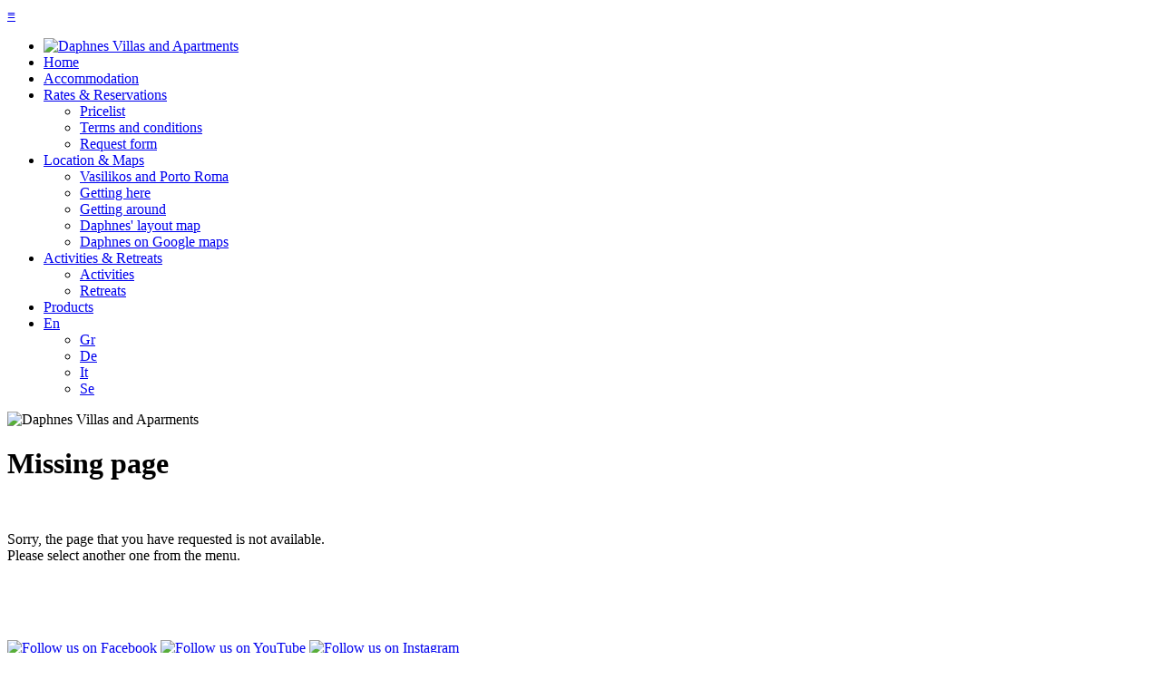

--- FILE ---
content_type: text/html
request_url: https://www.daphnes-zakynthos.com//images/villa1/high-quality-replica-iwc-aquatimer-2000-chronograph-watches.html
body_size: 2038
content:
<!doctype html>
<html>
<head>
<meta http-equiv="X-UA-Compatible" content="IE=Edge">
<meta id="p7PM3" name="viewport" content="width=device-width">
<meta charset="utf-8">
<title>Daphnes Villas and Apartments in Zakynthos, missing page</title>
<meta name="description" content="Daphnes villas and apartments to rent, self catered holiday houses, in Porto Roma, Vassilikos (Vasilikos), Zakynthos (Zante), Greece" />
<meta name="keywords" content="zakynthos, zante, zacinto, vasilikos, vassilikos, porto roma, daphnes, villas, apartments, rooms, rent, houses, greece, greek, beaches, appartments, accommodation, zakinthos, Ferienhauser, Ferienwohnungen, Griechenland, grece, ionian islands, holidays, urlaub, ferien, loggerhead turtle, caretta caretta, grecia" />
<meta name="copyright" content="Daphnes Villas and Apartments" />
<meta name="distribution" content="GLOBAL" />
<meta name="rating" content="General" />
<meta name="robots" content="INDEX,FOLLOW" />
<link rel="icon" 
      type="image/png" 
      href="images/favicon.png">
<link href="p7affinity/p7affinity-3.css" rel="stylesheet" type="text/css" media="all">

<!--[if lte IE 7]>
<style>
body {min-width: 1020px;}
.affinity-row {zoom: 1;}
#layout {width: 980px;}
</style>
<![endif]-->
<script type="text/javascript" src="p7pm3/p7PM3scripts.js"></script>
<link href="p7pm3/p7PM3-12.css" rel="stylesheet" type="text/css" media="all">
<link href="p7igm/p7IGM03.css" rel="stylesheet" type="text/css" media="all">
<link href="p7ccm/p7ccm-responsive.css" rel="stylesheet" type="text/css" media="all">
<link href="p7ccm/p7ccm01.css" rel="stylesheet" type="text/css" media="all">
<!--[if lte IE 7]>
<link href="/p7ie_fixes/p7ccm_ie.css" rel="stylesheet" type="text/css" media="all" />
<![endif]-->
<meta http-equiv="Content-Type" content="text/html; charset=utf-8"></head>

<body>

  <div id="masthead">
   <div id="p7PM3_1" class="p7PM3-12 p7PM3 p7PM3noscript horiz responsive menu-centered transparent auto-subs sub-left justified">
    <div id="p7PM3tb_1" class="pmm3-toolbar closed"><a href="#" title="Hide/Show Menu">&equiv;</a></div>
    <ul class="closed">
      <li><a href="http://www.daphnes-zakynthos.com" class="p7PM3_img"><img src="images/logo4.gif" width="191" height="55" alt="Daphnes Villas and Apartments"></a></li>
      <li><a href="index.html">Home</a></li>
      <li><a href="villas.html">Accommodation</a></li>
      <li><a href="#">Rates &amp; Reservations</a>
        <ul>
          <li><a href="prices.html">Pricelist</a></li>
          <li><a href="terms.html">Terms and conditions</a></li>
          <li><a href="reservations.html">Request form</a></li>
        </ul>
      </li>
      <li><a href="#">Location &amp; Maps</a>
        <ul>
          <li><a href="vassilikos.html">Vasilikos and Porto Roma</a></li>
          <li><a href="getting_here.html">Getting here</a></li>
          <li><a href="getting_around.html">Getting around</a></li>
          <li><a href="vassilikos_map.html">Daphnes' layout map</a></li>
          <li><a href="google_map.html">Daphnes on Google maps</a></li>
        </ul>
      </li>
      <li><a href="#">Activities &amp; Retreats</a>
        <ul>
          <li><a href="activities.html">Activities</a></li>
          <li><a href="retreats.html">Retreats</a></li>
        </ul>
      </li>
      <li><a href="products.html">Products</a></li>
       <li><a href="#">En</a>
         <ul>
           <li><a href="index_gr.html">Gr</a></li>
           <li><a href="index_de.html">De</a></li>
           <li><a href="index_it.html">It</a></li>
           <li><a href="index_se.html">Se</a></li>
         </ul>
       </li>
    </ul>
    <script type="text/javascript">P7_PM3op('p7PM3_1',1,8,-5,-5,0,2,0,1,0,1,1,1,0,900,1,1,1)</script>
  </div>
</div>
  <div id="banner"><img src="images/banner04.jpg" width="1440" height="525" alt="Daphnes Villas and Aparments"/> </div>
<div id="layout">
  <div class="affinity-row">
   
    <div id="p7CCM_1" class="p7CCM01 p7ccm01-outer-border p7ccm01-auto">
    <div class="p7ccm01-content-row p7ccm01-trans p7ccm-row">
      <div class="p7ccm01-1col-column1 p7ccm-col">
        <div class="p7ccm01-1col-column1-cnt p7ccm01-content">
          <h1>Missing page</h1>
          <p>&nbsp;</p>
          <p>Sorry, the page that you have requested is not available.<br>
            Please select another one from the menu. </p>
          <p>&nbsp;</p>
          <p>&nbsp;</p>
        </div>
      </div>
    </div>
  </div>
  </div>
      <div class="affinity-row footer">
      <div class="column-fourth">
        <div class="column-content"><a href="https://www.facebook.com/Daphnesvillas" target="_blank"><img src="images/social_facebook_sm.gif" alt="Follow us on Facebook" width="50" height="50" border="0" class="scalable fancy" img/></a> <a href="https://www.youtube.com/user/TheMariaelisabeth" target="_blank"><img src="images/social_youtube_sm.gif" alt="Follow us on YouTube" width="50" height="50" border="0" class="scalable fancy" img/></a> <a href="http://instagram.com/daphnesvillas" target="_blank"><img src="images/social_instagram_sm.gif" alt="Follow us on Instagram" width="50" height="50" border="0" class="scalable fancy" img/></a></div> 
      </div>
     
      <div class="column">
        <div class="column-content">
           <p align="right">
          <a href="amenities.html">Daphnes' amenities</a>|  <a href="press.html">Press cuttings </a>|  <a href="privacy.html">Privacy &amp; Cookies</a> <br>
<a href="contact.html">Contact</a> | <a href="guestbook.html">Read our Guestbook</a> | <a href="review.html">Sign our Guestbook</a> | <a href="links.html">Links </a>| <a href="sitemap.html">Sitemap </a><br>
        </p><p align="right"><a href="http://www.ulfberglund.se/" title="www.ulfberglund.se" target="_blank">Photos by ULF BERGLUND</a></p>
        </div>
	  </div>
      <p class="copyright">&nbsp;</p>
      <p class="copyright">&copy;2014 DAPHNES VILLAS AND APARTMENTS, porto roma beach, VASILIKOS, ZAKYNTHOS ISLAND, GREECE. | <a href="mailto:daphnesvillas@gmail.com">daphnesvillas@gmail.com</a> | Mobile :+30 6945 585017 <br>
          <em>EOT registration number</em> <em>ΜΗΤΕ</em> 08.28.Κ.13.3Κ.05545.0.0 &amp; 08.28.Κ.12.3Κ.05544.0.0</p>
    </div>
</div>

</body>
</html>

--- FILE ---
content_type: text/html
request_url: https://www.daphnes-zakynthos.com//images/villa1/p7affinity/p7affinity-3.css
body_size: 1910
content:
<!doctype html>
<html>
<head>
<meta http-equiv="X-UA-Compatible" content="IE=Edge">
<meta id="p7PM3" name="viewport" content="width=device-width">
<meta charset="utf-8">
<title>Daphnes Villas and Apartments in Zakynthos, missing page</title>
<meta name="description" content="Daphnes villas and apartments to rent, self catered holiday houses, in Porto Roma, Vassilikos (Vasilikos), Zakynthos (Zante), Greece" />
<meta name="keywords" content="zakynthos, zante, zacinto, vasilikos, vassilikos, porto roma, daphnes, villas, apartments, rooms, rent, houses, greece, greek, beaches, appartments, accommodation, zakinthos, Ferienhauser, Ferienwohnungen, Griechenland, grece, ionian islands, holidays, urlaub, ferien, loggerhead turtle, caretta caretta, grecia" />
<meta name="copyright" content="Daphnes Villas and Apartments" />
<meta name="distribution" content="GLOBAL" />
<meta name="rating" content="General" />
<meta name="robots" content="INDEX,FOLLOW" />
<link rel="icon" 
      type="image/png" 
      href="images/favicon.png">
<link href="p7affinity/p7affinity-3.css" rel="stylesheet" type="text/css" media="all">

<!--[if lte IE 7]>
<style>
body {min-width: 1020px;}
.affinity-row {zoom: 1;}
#layout {width: 980px;}
</style>
<![endif]-->
<script type="text/javascript" src="p7pm3/p7PM3scripts.js"></script>
<link href="p7pm3/p7PM3-12.css" rel="stylesheet" type="text/css" media="all">
<link href="p7igm/p7IGM03.css" rel="stylesheet" type="text/css" media="all">
<link href="p7ccm/p7ccm-responsive.css" rel="stylesheet" type="text/css" media="all">
<link href="p7ccm/p7ccm01.css" rel="stylesheet" type="text/css" media="all">
<!--[if lte IE 7]>
<link href="/p7ie_fixes/p7ccm_ie.css" rel="stylesheet" type="text/css" media="all" />
<![endif]-->
<meta http-equiv="Content-Type" content="text/html; charset=utf-8"></head>

<body>

  <div id="masthead">
   <div id="p7PM3_1" class="p7PM3-12 p7PM3 p7PM3noscript horiz responsive menu-centered transparent auto-subs sub-left justified">
    <div id="p7PM3tb_1" class="pmm3-toolbar closed"><a href="#" title="Hide/Show Menu">&equiv;</a></div>
    <ul class="closed">
      <li><a href="http://www.daphnes-zakynthos.com" class="p7PM3_img"><img src="images/logo4.gif" width="191" height="55" alt="Daphnes Villas and Apartments"></a></li>
      <li><a href="index.html">Home</a></li>
      <li><a href="villas.html">Accommodation</a></li>
      <li><a href="#">Rates &amp; Reservations</a>
        <ul>
          <li><a href="prices.html">Pricelist</a></li>
          <li><a href="terms.html">Terms and conditions</a></li>
          <li><a href="reservations.html">Request form</a></li>
        </ul>
      </li>
      <li><a href="#">Location &amp; Maps</a>
        <ul>
          <li><a href="vassilikos.html">Vasilikos and Porto Roma</a></li>
          <li><a href="getting_here.html">Getting here</a></li>
          <li><a href="getting_around.html">Getting around</a></li>
          <li><a href="vassilikos_map.html">Daphnes' layout map</a></li>
          <li><a href="google_map.html">Daphnes on Google maps</a></li>
        </ul>
      </li>
      <li><a href="#">Activities &amp; Retreats</a>
        <ul>
          <li><a href="activities.html">Activities</a></li>
          <li><a href="retreats.html">Retreats</a></li>
        </ul>
      </li>
      <li><a href="products.html">Products</a></li>
       <li><a href="#">En</a>
         <ul>
           <li><a href="index_gr.html">Gr</a></li>
           <li><a href="index_de.html">De</a></li>
           <li><a href="index_it.html">It</a></li>
           <li><a href="index_se.html">Se</a></li>
         </ul>
       </li>
    </ul>
    <script type="text/javascript">P7_PM3op('p7PM3_1',1,8,-5,-5,0,2,0,1,0,1,1,1,0,900,1,1,1)</script>
  </div>
</div>
  <div id="banner"><img src="images/banner04.jpg" width="1440" height="525" alt="Daphnes Villas and Aparments"/> </div>
<div id="layout">
  <div class="affinity-row">
   
    <div id="p7CCM_1" class="p7CCM01 p7ccm01-outer-border p7ccm01-auto">
    <div class="p7ccm01-content-row p7ccm01-trans p7ccm-row">
      <div class="p7ccm01-1col-column1 p7ccm-col">
        <div class="p7ccm01-1col-column1-cnt p7ccm01-content">
          <h1>Missing page</h1>
          <p>&nbsp;</p>
          <p>Sorry, the page that you have requested is not available.<br>
            Please select another one from the menu. </p>
          <p>&nbsp;</p>
          <p>&nbsp;</p>
        </div>
      </div>
    </div>
  </div>
  </div>
      <div class="affinity-row footer">
      <div class="column-fourth">
        <div class="column-content"><a href="https://www.facebook.com/Daphnesvillas" target="_blank"><img src="images/social_facebook_sm.gif" alt="Follow us on Facebook" width="50" height="50" border="0" class="scalable fancy" img/></a> <a href="https://www.youtube.com/user/TheMariaelisabeth" target="_blank"><img src="images/social_youtube_sm.gif" alt="Follow us on YouTube" width="50" height="50" border="0" class="scalable fancy" img/></a> <a href="http://instagram.com/daphnesvillas" target="_blank"><img src="images/social_instagram_sm.gif" alt="Follow us on Instagram" width="50" height="50" border="0" class="scalable fancy" img/></a></div> 
      </div>
     
      <div class="column">
        <div class="column-content">
           <p align="right">
          <a href="amenities.html">Daphnes' amenities</a>|  <a href="press.html">Press cuttings </a>|  <a href="privacy.html">Privacy &amp; Cookies</a> <br>
<a href="contact.html">Contact</a> | <a href="guestbook.html">Read our Guestbook</a> | <a href="review.html">Sign our Guestbook</a> | <a href="links.html">Links </a>| <a href="sitemap.html">Sitemap </a><br>
        </p><p align="right"><a href="http://www.ulfberglund.se/" title="www.ulfberglund.se" target="_blank">Photos by ULF BERGLUND</a></p>
        </div>
	  </div>
      <p class="copyright">&nbsp;</p>
      <p class="copyright">&copy;2014 DAPHNES VILLAS AND APARTMENTS, porto roma beach, VASILIKOS, ZAKYNTHOS ISLAND, GREECE. | <a href="mailto:daphnesvillas@gmail.com">daphnesvillas@gmail.com</a> | Mobile :+30 6945 585017 <br>
          <em>EOT registration number</em> <em>ΜΗΤΕ</em> 08.28.Κ.13.3Κ.05545.0.0 &amp; 08.28.Κ.12.3Κ.05544.0.0</p>
    </div>
</div>

</body>
</html>

--- FILE ---
content_type: text/html
request_url: https://www.daphnes-zakynthos.com//images/villa1/p7pm3/p7PM3scripts.js
body_size: 1910
content:
<!doctype html>
<html>
<head>
<meta http-equiv="X-UA-Compatible" content="IE=Edge">
<meta id="p7PM3" name="viewport" content="width=device-width">
<meta charset="utf-8">
<title>Daphnes Villas and Apartments in Zakynthos, missing page</title>
<meta name="description" content="Daphnes villas and apartments to rent, self catered holiday houses, in Porto Roma, Vassilikos (Vasilikos), Zakynthos (Zante), Greece" />
<meta name="keywords" content="zakynthos, zante, zacinto, vasilikos, vassilikos, porto roma, daphnes, villas, apartments, rooms, rent, houses, greece, greek, beaches, appartments, accommodation, zakinthos, Ferienhauser, Ferienwohnungen, Griechenland, grece, ionian islands, holidays, urlaub, ferien, loggerhead turtle, caretta caretta, grecia" />
<meta name="copyright" content="Daphnes Villas and Apartments" />
<meta name="distribution" content="GLOBAL" />
<meta name="rating" content="General" />
<meta name="robots" content="INDEX,FOLLOW" />
<link rel="icon" 
      type="image/png" 
      href="images/favicon.png">
<link href="p7affinity/p7affinity-3.css" rel="stylesheet" type="text/css" media="all">

<!--[if lte IE 7]>
<style>
body {min-width: 1020px;}
.affinity-row {zoom: 1;}
#layout {width: 980px;}
</style>
<![endif]-->
<script type="text/javascript" src="p7pm3/p7PM3scripts.js"></script>
<link href="p7pm3/p7PM3-12.css" rel="stylesheet" type="text/css" media="all">
<link href="p7igm/p7IGM03.css" rel="stylesheet" type="text/css" media="all">
<link href="p7ccm/p7ccm-responsive.css" rel="stylesheet" type="text/css" media="all">
<link href="p7ccm/p7ccm01.css" rel="stylesheet" type="text/css" media="all">
<!--[if lte IE 7]>
<link href="/p7ie_fixes/p7ccm_ie.css" rel="stylesheet" type="text/css" media="all" />
<![endif]-->
<meta http-equiv="Content-Type" content="text/html; charset=utf-8"></head>

<body>

  <div id="masthead">
   <div id="p7PM3_1" class="p7PM3-12 p7PM3 p7PM3noscript horiz responsive menu-centered transparent auto-subs sub-left justified">
    <div id="p7PM3tb_1" class="pmm3-toolbar closed"><a href="#" title="Hide/Show Menu">&equiv;</a></div>
    <ul class="closed">
      <li><a href="http://www.daphnes-zakynthos.com" class="p7PM3_img"><img src="images/logo4.gif" width="191" height="55" alt="Daphnes Villas and Apartments"></a></li>
      <li><a href="index.html">Home</a></li>
      <li><a href="villas.html">Accommodation</a></li>
      <li><a href="#">Rates &amp; Reservations</a>
        <ul>
          <li><a href="prices.html">Pricelist</a></li>
          <li><a href="terms.html">Terms and conditions</a></li>
          <li><a href="reservations.html">Request form</a></li>
        </ul>
      </li>
      <li><a href="#">Location &amp; Maps</a>
        <ul>
          <li><a href="vassilikos.html">Vasilikos and Porto Roma</a></li>
          <li><a href="getting_here.html">Getting here</a></li>
          <li><a href="getting_around.html">Getting around</a></li>
          <li><a href="vassilikos_map.html">Daphnes' layout map</a></li>
          <li><a href="google_map.html">Daphnes on Google maps</a></li>
        </ul>
      </li>
      <li><a href="#">Activities &amp; Retreats</a>
        <ul>
          <li><a href="activities.html">Activities</a></li>
          <li><a href="retreats.html">Retreats</a></li>
        </ul>
      </li>
      <li><a href="products.html">Products</a></li>
       <li><a href="#">En</a>
         <ul>
           <li><a href="index_gr.html">Gr</a></li>
           <li><a href="index_de.html">De</a></li>
           <li><a href="index_it.html">It</a></li>
           <li><a href="index_se.html">Se</a></li>
         </ul>
       </li>
    </ul>
    <script type="text/javascript">P7_PM3op('p7PM3_1',1,8,-5,-5,0,2,0,1,0,1,1,1,0,900,1,1,1)</script>
  </div>
</div>
  <div id="banner"><img src="images/banner04.jpg" width="1440" height="525" alt="Daphnes Villas and Aparments"/> </div>
<div id="layout">
  <div class="affinity-row">
   
    <div id="p7CCM_1" class="p7CCM01 p7ccm01-outer-border p7ccm01-auto">
    <div class="p7ccm01-content-row p7ccm01-trans p7ccm-row">
      <div class="p7ccm01-1col-column1 p7ccm-col">
        <div class="p7ccm01-1col-column1-cnt p7ccm01-content">
          <h1>Missing page</h1>
          <p>&nbsp;</p>
          <p>Sorry, the page that you have requested is not available.<br>
            Please select another one from the menu. </p>
          <p>&nbsp;</p>
          <p>&nbsp;</p>
        </div>
      </div>
    </div>
  </div>
  </div>
      <div class="affinity-row footer">
      <div class="column-fourth">
        <div class="column-content"><a href="https://www.facebook.com/Daphnesvillas" target="_blank"><img src="images/social_facebook_sm.gif" alt="Follow us on Facebook" width="50" height="50" border="0" class="scalable fancy" img/></a> <a href="https://www.youtube.com/user/TheMariaelisabeth" target="_blank"><img src="images/social_youtube_sm.gif" alt="Follow us on YouTube" width="50" height="50" border="0" class="scalable fancy" img/></a> <a href="http://instagram.com/daphnesvillas" target="_blank"><img src="images/social_instagram_sm.gif" alt="Follow us on Instagram" width="50" height="50" border="0" class="scalable fancy" img/></a></div> 
      </div>
     
      <div class="column">
        <div class="column-content">
           <p align="right">
          <a href="amenities.html">Daphnes' amenities</a>|  <a href="press.html">Press cuttings </a>|  <a href="privacy.html">Privacy &amp; Cookies</a> <br>
<a href="contact.html">Contact</a> | <a href="guestbook.html">Read our Guestbook</a> | <a href="review.html">Sign our Guestbook</a> | <a href="links.html">Links </a>| <a href="sitemap.html">Sitemap </a><br>
        </p><p align="right"><a href="http://www.ulfberglund.se/" title="www.ulfberglund.se" target="_blank">Photos by ULF BERGLUND</a></p>
        </div>
	  </div>
      <p class="copyright">&nbsp;</p>
      <p class="copyright">&copy;2014 DAPHNES VILLAS AND APARTMENTS, porto roma beach, VASILIKOS, ZAKYNTHOS ISLAND, GREECE. | <a href="mailto:daphnesvillas@gmail.com">daphnesvillas@gmail.com</a> | Mobile :+30 6945 585017 <br>
          <em>EOT registration number</em> <em>ΜΗΤΕ</em> 08.28.Κ.13.3Κ.05545.0.0 &amp; 08.28.Κ.12.3Κ.05544.0.0</p>
    </div>
</div>

</body>
</html>

--- FILE ---
content_type: text/html
request_url: https://www.daphnes-zakynthos.com//images/villa1/p7pm3/p7PM3-12.css
body_size: 1910
content:
<!doctype html>
<html>
<head>
<meta http-equiv="X-UA-Compatible" content="IE=Edge">
<meta id="p7PM3" name="viewport" content="width=device-width">
<meta charset="utf-8">
<title>Daphnes Villas and Apartments in Zakynthos, missing page</title>
<meta name="description" content="Daphnes villas and apartments to rent, self catered holiday houses, in Porto Roma, Vassilikos (Vasilikos), Zakynthos (Zante), Greece" />
<meta name="keywords" content="zakynthos, zante, zacinto, vasilikos, vassilikos, porto roma, daphnes, villas, apartments, rooms, rent, houses, greece, greek, beaches, appartments, accommodation, zakinthos, Ferienhauser, Ferienwohnungen, Griechenland, grece, ionian islands, holidays, urlaub, ferien, loggerhead turtle, caretta caretta, grecia" />
<meta name="copyright" content="Daphnes Villas and Apartments" />
<meta name="distribution" content="GLOBAL" />
<meta name="rating" content="General" />
<meta name="robots" content="INDEX,FOLLOW" />
<link rel="icon" 
      type="image/png" 
      href="images/favicon.png">
<link href="p7affinity/p7affinity-3.css" rel="stylesheet" type="text/css" media="all">

<!--[if lte IE 7]>
<style>
body {min-width: 1020px;}
.affinity-row {zoom: 1;}
#layout {width: 980px;}
</style>
<![endif]-->
<script type="text/javascript" src="p7pm3/p7PM3scripts.js"></script>
<link href="p7pm3/p7PM3-12.css" rel="stylesheet" type="text/css" media="all">
<link href="p7igm/p7IGM03.css" rel="stylesheet" type="text/css" media="all">
<link href="p7ccm/p7ccm-responsive.css" rel="stylesheet" type="text/css" media="all">
<link href="p7ccm/p7ccm01.css" rel="stylesheet" type="text/css" media="all">
<!--[if lte IE 7]>
<link href="/p7ie_fixes/p7ccm_ie.css" rel="stylesheet" type="text/css" media="all" />
<![endif]-->
<meta http-equiv="Content-Type" content="text/html; charset=utf-8"></head>

<body>

  <div id="masthead">
   <div id="p7PM3_1" class="p7PM3-12 p7PM3 p7PM3noscript horiz responsive menu-centered transparent auto-subs sub-left justified">
    <div id="p7PM3tb_1" class="pmm3-toolbar closed"><a href="#" title="Hide/Show Menu">&equiv;</a></div>
    <ul class="closed">
      <li><a href="http://www.daphnes-zakynthos.com" class="p7PM3_img"><img src="images/logo4.gif" width="191" height="55" alt="Daphnes Villas and Apartments"></a></li>
      <li><a href="index.html">Home</a></li>
      <li><a href="villas.html">Accommodation</a></li>
      <li><a href="#">Rates &amp; Reservations</a>
        <ul>
          <li><a href="prices.html">Pricelist</a></li>
          <li><a href="terms.html">Terms and conditions</a></li>
          <li><a href="reservations.html">Request form</a></li>
        </ul>
      </li>
      <li><a href="#">Location &amp; Maps</a>
        <ul>
          <li><a href="vassilikos.html">Vasilikos and Porto Roma</a></li>
          <li><a href="getting_here.html">Getting here</a></li>
          <li><a href="getting_around.html">Getting around</a></li>
          <li><a href="vassilikos_map.html">Daphnes' layout map</a></li>
          <li><a href="google_map.html">Daphnes on Google maps</a></li>
        </ul>
      </li>
      <li><a href="#">Activities &amp; Retreats</a>
        <ul>
          <li><a href="activities.html">Activities</a></li>
          <li><a href="retreats.html">Retreats</a></li>
        </ul>
      </li>
      <li><a href="products.html">Products</a></li>
       <li><a href="#">En</a>
         <ul>
           <li><a href="index_gr.html">Gr</a></li>
           <li><a href="index_de.html">De</a></li>
           <li><a href="index_it.html">It</a></li>
           <li><a href="index_se.html">Se</a></li>
         </ul>
       </li>
    </ul>
    <script type="text/javascript">P7_PM3op('p7PM3_1',1,8,-5,-5,0,2,0,1,0,1,1,1,0,900,1,1,1)</script>
  </div>
</div>
  <div id="banner"><img src="images/banner04.jpg" width="1440" height="525" alt="Daphnes Villas and Aparments"/> </div>
<div id="layout">
  <div class="affinity-row">
   
    <div id="p7CCM_1" class="p7CCM01 p7ccm01-outer-border p7ccm01-auto">
    <div class="p7ccm01-content-row p7ccm01-trans p7ccm-row">
      <div class="p7ccm01-1col-column1 p7ccm-col">
        <div class="p7ccm01-1col-column1-cnt p7ccm01-content">
          <h1>Missing page</h1>
          <p>&nbsp;</p>
          <p>Sorry, the page that you have requested is not available.<br>
            Please select another one from the menu. </p>
          <p>&nbsp;</p>
          <p>&nbsp;</p>
        </div>
      </div>
    </div>
  </div>
  </div>
      <div class="affinity-row footer">
      <div class="column-fourth">
        <div class="column-content"><a href="https://www.facebook.com/Daphnesvillas" target="_blank"><img src="images/social_facebook_sm.gif" alt="Follow us on Facebook" width="50" height="50" border="0" class="scalable fancy" img/></a> <a href="https://www.youtube.com/user/TheMariaelisabeth" target="_blank"><img src="images/social_youtube_sm.gif" alt="Follow us on YouTube" width="50" height="50" border="0" class="scalable fancy" img/></a> <a href="http://instagram.com/daphnesvillas" target="_blank"><img src="images/social_instagram_sm.gif" alt="Follow us on Instagram" width="50" height="50" border="0" class="scalable fancy" img/></a></div> 
      </div>
     
      <div class="column">
        <div class="column-content">
           <p align="right">
          <a href="amenities.html">Daphnes' amenities</a>|  <a href="press.html">Press cuttings </a>|  <a href="privacy.html">Privacy &amp; Cookies</a> <br>
<a href="contact.html">Contact</a> | <a href="guestbook.html">Read our Guestbook</a> | <a href="review.html">Sign our Guestbook</a> | <a href="links.html">Links </a>| <a href="sitemap.html">Sitemap </a><br>
        </p><p align="right"><a href="http://www.ulfberglund.se/" title="www.ulfberglund.se" target="_blank">Photos by ULF BERGLUND</a></p>
        </div>
	  </div>
      <p class="copyright">&nbsp;</p>
      <p class="copyright">&copy;2014 DAPHNES VILLAS AND APARTMENTS, porto roma beach, VASILIKOS, ZAKYNTHOS ISLAND, GREECE. | <a href="mailto:daphnesvillas@gmail.com">daphnesvillas@gmail.com</a> | Mobile :+30 6945 585017 <br>
          <em>EOT registration number</em> <em>ΜΗΤΕ</em> 08.28.Κ.13.3Κ.05545.0.0 &amp; 08.28.Κ.12.3Κ.05544.0.0</p>
    </div>
</div>

</body>
</html>

--- FILE ---
content_type: text/html
request_url: https://www.daphnes-zakynthos.com//images/villa1/p7ccm/p7ccm-responsive.css
body_size: 1910
content:
<!doctype html>
<html>
<head>
<meta http-equiv="X-UA-Compatible" content="IE=Edge">
<meta id="p7PM3" name="viewport" content="width=device-width">
<meta charset="utf-8">
<title>Daphnes Villas and Apartments in Zakynthos, missing page</title>
<meta name="description" content="Daphnes villas and apartments to rent, self catered holiday houses, in Porto Roma, Vassilikos (Vasilikos), Zakynthos (Zante), Greece" />
<meta name="keywords" content="zakynthos, zante, zacinto, vasilikos, vassilikos, porto roma, daphnes, villas, apartments, rooms, rent, houses, greece, greek, beaches, appartments, accommodation, zakinthos, Ferienhauser, Ferienwohnungen, Griechenland, grece, ionian islands, holidays, urlaub, ferien, loggerhead turtle, caretta caretta, grecia" />
<meta name="copyright" content="Daphnes Villas and Apartments" />
<meta name="distribution" content="GLOBAL" />
<meta name="rating" content="General" />
<meta name="robots" content="INDEX,FOLLOW" />
<link rel="icon" 
      type="image/png" 
      href="images/favicon.png">
<link href="p7affinity/p7affinity-3.css" rel="stylesheet" type="text/css" media="all">

<!--[if lte IE 7]>
<style>
body {min-width: 1020px;}
.affinity-row {zoom: 1;}
#layout {width: 980px;}
</style>
<![endif]-->
<script type="text/javascript" src="p7pm3/p7PM3scripts.js"></script>
<link href="p7pm3/p7PM3-12.css" rel="stylesheet" type="text/css" media="all">
<link href="p7igm/p7IGM03.css" rel="stylesheet" type="text/css" media="all">
<link href="p7ccm/p7ccm-responsive.css" rel="stylesheet" type="text/css" media="all">
<link href="p7ccm/p7ccm01.css" rel="stylesheet" type="text/css" media="all">
<!--[if lte IE 7]>
<link href="/p7ie_fixes/p7ccm_ie.css" rel="stylesheet" type="text/css" media="all" />
<![endif]-->
<meta http-equiv="Content-Type" content="text/html; charset=utf-8"></head>

<body>

  <div id="masthead">
   <div id="p7PM3_1" class="p7PM3-12 p7PM3 p7PM3noscript horiz responsive menu-centered transparent auto-subs sub-left justified">
    <div id="p7PM3tb_1" class="pmm3-toolbar closed"><a href="#" title="Hide/Show Menu">&equiv;</a></div>
    <ul class="closed">
      <li><a href="http://www.daphnes-zakynthos.com" class="p7PM3_img"><img src="images/logo4.gif" width="191" height="55" alt="Daphnes Villas and Apartments"></a></li>
      <li><a href="index.html">Home</a></li>
      <li><a href="villas.html">Accommodation</a></li>
      <li><a href="#">Rates &amp; Reservations</a>
        <ul>
          <li><a href="prices.html">Pricelist</a></li>
          <li><a href="terms.html">Terms and conditions</a></li>
          <li><a href="reservations.html">Request form</a></li>
        </ul>
      </li>
      <li><a href="#">Location &amp; Maps</a>
        <ul>
          <li><a href="vassilikos.html">Vasilikos and Porto Roma</a></li>
          <li><a href="getting_here.html">Getting here</a></li>
          <li><a href="getting_around.html">Getting around</a></li>
          <li><a href="vassilikos_map.html">Daphnes' layout map</a></li>
          <li><a href="google_map.html">Daphnes on Google maps</a></li>
        </ul>
      </li>
      <li><a href="#">Activities &amp; Retreats</a>
        <ul>
          <li><a href="activities.html">Activities</a></li>
          <li><a href="retreats.html">Retreats</a></li>
        </ul>
      </li>
      <li><a href="products.html">Products</a></li>
       <li><a href="#">En</a>
         <ul>
           <li><a href="index_gr.html">Gr</a></li>
           <li><a href="index_de.html">De</a></li>
           <li><a href="index_it.html">It</a></li>
           <li><a href="index_se.html">Se</a></li>
         </ul>
       </li>
    </ul>
    <script type="text/javascript">P7_PM3op('p7PM3_1',1,8,-5,-5,0,2,0,1,0,1,1,1,0,900,1,1,1)</script>
  </div>
</div>
  <div id="banner"><img src="images/banner04.jpg" width="1440" height="525" alt="Daphnes Villas and Aparments"/> </div>
<div id="layout">
  <div class="affinity-row">
   
    <div id="p7CCM_1" class="p7CCM01 p7ccm01-outer-border p7ccm01-auto">
    <div class="p7ccm01-content-row p7ccm01-trans p7ccm-row">
      <div class="p7ccm01-1col-column1 p7ccm-col">
        <div class="p7ccm01-1col-column1-cnt p7ccm01-content">
          <h1>Missing page</h1>
          <p>&nbsp;</p>
          <p>Sorry, the page that you have requested is not available.<br>
            Please select another one from the menu. </p>
          <p>&nbsp;</p>
          <p>&nbsp;</p>
        </div>
      </div>
    </div>
  </div>
  </div>
      <div class="affinity-row footer">
      <div class="column-fourth">
        <div class="column-content"><a href="https://www.facebook.com/Daphnesvillas" target="_blank"><img src="images/social_facebook_sm.gif" alt="Follow us on Facebook" width="50" height="50" border="0" class="scalable fancy" img/></a> <a href="https://www.youtube.com/user/TheMariaelisabeth" target="_blank"><img src="images/social_youtube_sm.gif" alt="Follow us on YouTube" width="50" height="50" border="0" class="scalable fancy" img/></a> <a href="http://instagram.com/daphnesvillas" target="_blank"><img src="images/social_instagram_sm.gif" alt="Follow us on Instagram" width="50" height="50" border="0" class="scalable fancy" img/></a></div> 
      </div>
     
      <div class="column">
        <div class="column-content">
           <p align="right">
          <a href="amenities.html">Daphnes' amenities</a>|  <a href="press.html">Press cuttings </a>|  <a href="privacy.html">Privacy &amp; Cookies</a> <br>
<a href="contact.html">Contact</a> | <a href="guestbook.html">Read our Guestbook</a> | <a href="review.html">Sign our Guestbook</a> | <a href="links.html">Links </a>| <a href="sitemap.html">Sitemap </a><br>
        </p><p align="right"><a href="http://www.ulfberglund.se/" title="www.ulfberglund.se" target="_blank">Photos by ULF BERGLUND</a></p>
        </div>
	  </div>
      <p class="copyright">&nbsp;</p>
      <p class="copyright">&copy;2014 DAPHNES VILLAS AND APARTMENTS, porto roma beach, VASILIKOS, ZAKYNTHOS ISLAND, GREECE. | <a href="mailto:daphnesvillas@gmail.com">daphnesvillas@gmail.com</a> | Mobile :+30 6945 585017 <br>
          <em>EOT registration number</em> <em>ΜΗΤΕ</em> 08.28.Κ.13.3Κ.05545.0.0 &amp; 08.28.Κ.12.3Κ.05544.0.0</p>
    </div>
</div>

</body>
</html>